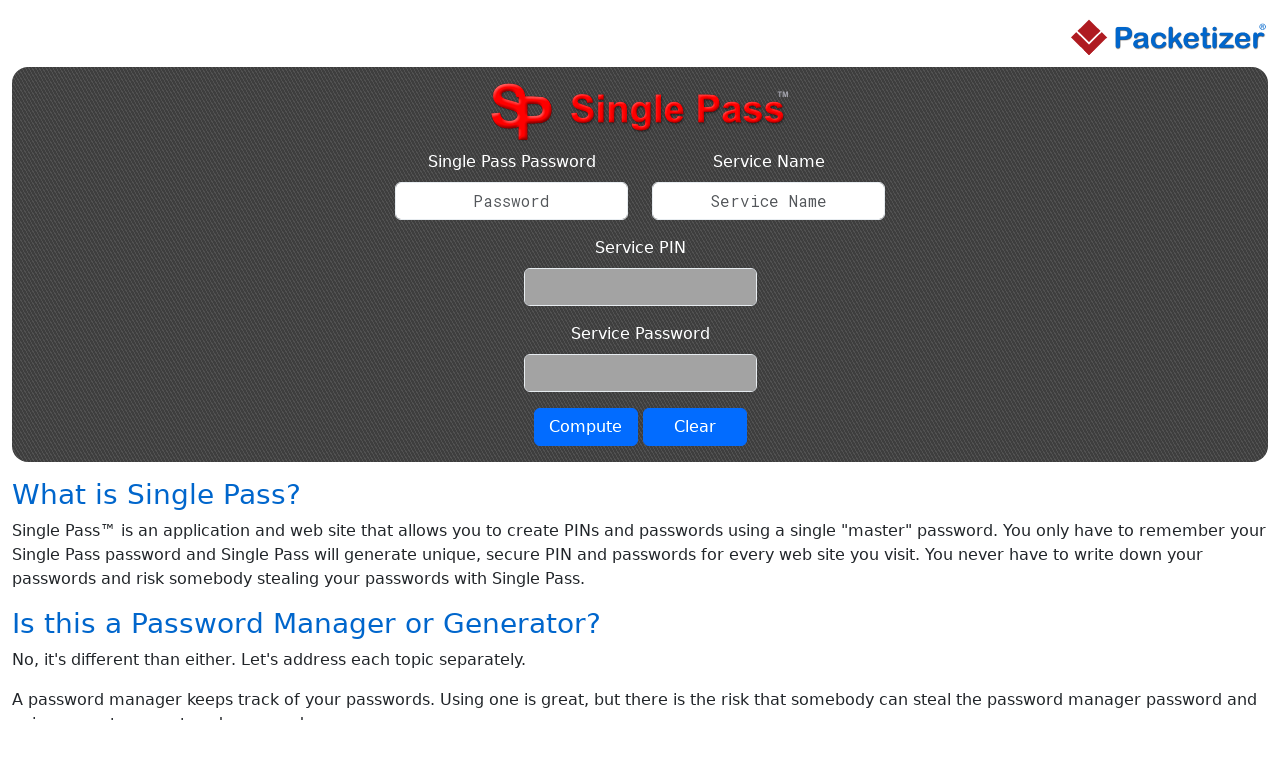

--- FILE ---
content_type: text/html; charset=UTF-8
request_url: https://singlepass.packetizer.com/
body_size: 11477
content:
<!DOCTYPE html>
<html lang="en-US">

<!--
  --
  -- Copyright (C) 2026
  -- Packetizer, Inc.
  -- All Rights Reserved
  --
  -->

<!-- Document Header -->
<head>
<title>Single Pass</title>
<meta name="viewport" content="width=device-width, initial-scale=1, shrink-to-fit=no"/>
<meta charset="utf-8"/>
<meta http-equiv="Content-Type" content="text/html; charset=utf-8"/>
<meta http-equiv="Content-Language" content="en-US"/>
<meta name="keywords" content="Password Generator,Passwords,Single Password"/>
<meta name="description" content="Single Pass will allow you to use a single password to generate passwords for all of your accounts, safely and securely."/>
<link rel="icon" href="/favicon.png"/>
<link rel="apple-touch-icon" href="/favicon.png"/>
<link href="https://cdn.jsdelivr.net/npm/bootstrap@5.3.6/dist/css/bootstrap.min.css" rel="stylesheet" integrity="sha384-4Q6Gf2aSP4eDXB8Miphtr37CMZZQ5oXLH2yaXMJ2w8e2ZtHTl7GptT4jmndRuHDT" crossorigin="anonymous">
<link rel="stylesheet" href="/styles/packetizer.css"/>
<link rel="stylesheet" href="/styles/packetizer_fonts.css"/>
<script src="/js/bs_theme_selection.js"></script>
<meta property="og:title" content="Single Pass"/>
<meta property="og:description" content="Single Pass will allow you to use a single password to generate passwords for all of your accounts, safely and securely."/>
<meta property="og:image" content="https://singlepass.packetizer.com/images/singlepass_social.png?v=1"/>
<meta property="og:image:type" content="image/png"/>
<meta property="og:image:width" content="1200"/>
<meta property="og:image:height" content="630"/>
<meta name="twitter:description" content="Single Pass will allow you to use a single password to generate passwords for all of your accounts, safely and securely."/>
<meta name="twitter:card" content="summary_large_image"/>
<meta name="twitter:title" content="Single Pass"/>
<meta name="twitter:image" content="https://singlepass.packetizer.com/images/singlepass_social.png?v=1"/>
<script type="module" src="/js/sha256.min.js"></script>
<script type="module" src="/js/singlepass.js"></script>
<link rel="manifest" href="/app/singlepass.webmanifest"/>
<script defer>
    // Redirect to the app page if installed
    window.addEventListener('appinstalled', () => {
        window.location.href = '/app/';
    });

    // Fallback for Safari (and perhaps other browsers)
    if (navigator.standalone)
    {
        window.location.href = '/app/';
    }

    // Redirect to /app/ if in standalone mode when page becomes visible
    document.addEventListener('visibilitychange', () => {
        if (document.visibilityState === 'visible' &&
            (window.matchMedia('(display-mode: standalone)').matches || navigator.standalone) &&
            window.location.pathname !== '/app/') {
            window.location.href = '/app/';
        }
    });
</script>
<style>
    .sp-head
    {
        background-color: #a0a0a0;
        background:
            repeating-linear-gradient(
                60deg,
                #555 1px,
                #555 2px,
                #444 2px,
                #444 4px
            );
        filter: contrast(1.1);
    }
    .sp-field
    {
        background-color: #a0a0a0;
    }
    .sp-field:focus
    {
        background-color: #a0a0a0;
    }
</style>
</head>

<!-- Document body -->
<body>

<!-- Page Header -->
<header class="container-xxl clearfix mb-2">
<div class="pt-3 text-end">
    <a href="https://www.packetizer.com/"><img class="img-fluid" src="/images/shared/packetizer/packetizer_logo.svg" style="max-width: 200px" alt="Packetizer Logo"/></a>
</div>
</header>

<!-- Page Content -->
<main class="container-xxl clearfix">
<div class="text-center rounded-4 sp-head py-2">
    <a href="/"><img class="img-fluid" src="/images/singlepass.png" alt="Single Pass"/></a>
    <div class="pb-2 mx-3 mx-sm-0">
        <form action="" id="singlepassform" autocomplete="off">
            <div class="row justify-content-center">
                <div class="col-sm-auto mt-3 mt-sm-0">
                    <label class="form-label text-light">Single Pass Password</label><br/>
                    <input class="form-control source-code-font text-center" type="password" id="singlepassword" autocapitalize="none" placeholder="Password"/>
                </div>
                <div class="col-sm-auto mt-3 mt-sm-0">
                    <label class="form-label text-light">Service Name</label><br/>
                    <input class="form-control source-code-font text-center" type="text" id="servicename" autocapitalize="none" placeholder="Service Name"/>
                </div>
            </div>
            <div class="mt-3 row justify-content-center">
                <div class="col-sm-auto">
                    <label class="form-label text-light">Service PIN</label><br/>
                    <input class="form-control sp-field source-code-font text-center" type="text" id="servicepin" readonly/>
                </div>
            </div>
            <div class="mt-3 row justify-content-center">
                <div class="col-sm-auto">
                    <label class="form-label text-light">Service Password</label><br/>
                    <input class="form-control sp-field source-code-font text-center" type="text" id="servicepassword" readonly/>
                </div>
            </div>
            <div class="mt-3 row justify-content-center">
                <div class="col-sm-auto">
                    <button class="btn btn-primary" type="submit" style="width: 6.5rem">Compute</button>
                    <button class="btn btn-primary" type="reset" style="width: 6.5rem">Clear</button>
                </div>
            </div>
        </form>
    </div>
</div>

<h1 class="visually-hidden">Single Pass</h1>

<h2 class="fs-3 mt-3">What is Single Pass?</h2>

<p>
    Single Pass&trade; is an application and web site that allows you to create
    PINs and passwords using a single "master" password. You only have to remember
    your Single Pass password and Single Pass will generate unique, secure PIN
    and passwords for every web site you visit. You never have to write down your
    passwords and risk somebody stealing your passwords with Single Pass.
</p>

<h2 class="fs-3">Is this a Password Manager or Generator?</h2>

<p>
    No, it's different than either. Let's address each topic separately.
</p>

<p>
    A password manager keeps track of your passwords. Using one
    is great, but there is the risk that somebody can steal the password manager
    password and gain access to your stored passwords.
</p>

<p>
    A password generator is a tool that will create unique, cryptographically-secure
    random passwords. Those are great to use as a part of a password manager
    or standalone, and they can even be used to create unique "Service Names"
    for Single Pass.
</p>

<h2 class="fs-3">So What is Single Pass?</h2>

<p>
    Single Pass is a tool that will take a secret password you have stored in
    your head along with a Service Name (ideally, something like a strong
    password) and then use a
    <a href="https://www.packetizer.com/security/hashing/">cryptographic hashing function</a>
    to produce a secure password that is unique to each site you might visit or
    service you access.
</p>

<p>
    By separating the secret password you only keep in your head and a complex
    Service Name (that you can write down in a secrets file or keep in a
    password manager), it makes it virtually impossible for an attacker to gain
    access to your accounts or data since the attacker would need <i>both</i> your
    Single Pass password and the Service Name you used.
</p>

<h2 class="fs-3">How do I Use Single Pass?</h2>

<p>
    First, select a <i>complex</i> Single Pass password that only you know.
    Don't write it down where it can be stolen. Memorize it. This will be
    your key to computing the service passwords.
</p>

<p>
    Enter your Single Pass password and a unique Service Name for a website or service.
    A Service Name might be something like "apple.com" or "W1V54P9mQKnPFryJ".  You identify
    the services you use in whatever way you want &mdash; just ensure it is unique per
    site or service so that Single Pass will generate a unique value for each.
    Also, both the Single Pass password and Service Name are case sensitive.
</p>

<p>
    Ideally, use a <a href="https://secure.packetizer.com/pwgen/">password generator</a>
    to create complex Service Names and write those down in a secure
    location or store them in a password manager. Complex Single Pass passwords and
    Service Names stored in separate places (your head and a file on your computer,
    for example) help to protect your valuable information since a hacker needs access to
    both to compute the actual password you use for a given service.
</p>

<p>
    Once you enter your Single Pass password and Service Name, click "Compute"
    and your web browser will compute a 6-digit PIN and a 16-character
    Service Password for the service you are trying to access. Single Pass will
    consistently compute the same Service Passwords and PINs for the given
    Single Pass password and Service Name.
</p>

<p>
    In order to protect your privacy, data entered on this page is processed
    locally in your browser and never transmitted to our servers.
</p>

<div class="text-center">
    <figure class="figure text-start">
        <img class="img-fluid rounded" src="images/single_pass_flow.png" alt="Single Pass Work Flow"/>
        <figcaption class="figure-caption">Single Pass Work Flow</figcaption>
    </figure>
</div>

<p>
    Want to learn the <a href="technical.html">technical details</a>?
</p>

<h2 class="fs-3">Install Progressive Web App</h2>

<p>
    Single Pass is available to be installed as a Progressive Web App (PWA).
    On mobile devices, this is often done via menu options like "Add to phone"
    or similar. On desktop browsers, there should be an option the browser
    presents to install the Single Pass app.
</p>

<h2 class="fs-3">Downloads</h2>

<a href="https://chrome.google.com/webstore/detail/ipcpfpfkognnabjfdhgdddamaejmhgom"><img src="images/edge_transparent.png" style="width: 64px; height: 64px; border: none" alt="Edge Extension" title="Edge Extension" /></a>

<a href="https://chrome.google.com/webstore/detail/ipcpfpfkognnabjfdhgdddamaejmhgom"><img src="images/chrome_transparent.png" style="width: 64px; height: 64px; border: none" alt="Chrome Extension" title="Chrome Extension" /></a>

<a href="https://addons.mozilla.org/en-US/firefox/addon/single-pass/"><img src="images/firefox_transparent.png" style="width: 64px; height: 64px; border: none" alt="Firefox Extension" title="Firefox Extension" /></a>

<a href="download/linux/singlepass"><img src="images/linux_transparent.png" style="width: 64px; height: 64px; border: none" alt="Perl Script for Linux" title="Linux Perl Script" /></a>

<!-- Windows 7 Gadget
<a href="download/SinglePass.gadget"><img src="images/windows_gadget.png" style="width: 64px; height: 64px; border: none" alt="Windows Gadget for Windows 7" title="Windows Gadget for Windows 7" /></a>
-->
</main>

<!-- Page Footer -->
<footer class="container-xxl clearfix">
<div>
    Copyright &copy; 2026 &bull; <a href="https://www.packetizer.com/corp/">Packetizer, Inc.</a>
</div>
</footer>

<!-- Bootstrap JavaScript -->
<script src="https://cdn.jsdelivr.net/npm/bootstrap@5.3.6/dist/js/bootstrap.bundle.min.js" integrity="sha384-j1CDi7MgGQ12Z7Qab0qlWQ/Qqz24Gc6BM0thvEMVjHnfYGF0rmFCozFSxQBxwHKO" crossorigin="anonymous"></script>

</body>

</html>


--- FILE ---
content_type: text/css
request_url: https://singlepass.packetizer.com/styles/packetizer.css
body_size: 13423
content:
@charset "UTF-8";

/*
 *  Packetizer Site-Wide Style Sheet
 *  Copyright © 2024-2025 Packetizer, Inc.
 *  All Rights Reserved
 *
 *  This file builds on bootstrap.css.
 */

:root,
[data-bs-theme=light]
{
    --bs-body-color: #212529;
    --bs-link-color: #0d6efd;
    --packetizer-primary-color: #0066cc;
    --packetizer-secondary-color: #168220;
    --packetizer-gray-color: #606060;
    --bs-code-color: var(--packetizer-secondary-color);
    --packetizer-bg-color: var(--packetizer-primary-color);
    --packetizer-bg-secondary-color: #f2f2f2;
    --packetizer-highlight-color: #e2e2e2;
    --packetizer-placeholder-color: #cccccc;
    --packetizer-rule-color: var(--packetizer-primary-color);
    --packetizer-nav-link-color: var(--bs-link-color);
    --packetizer-nav-link-hover-bg: #e9ecef;
    --packetizer-heading-color: var(--packetizer-primary-color);
    --packetizer-source-header-color: #ffffff;
    --packetizer-source-header-bg: var(--packetizer-bg-color);
    --packetizer-source-body-color: #000000;
    --packetizer-source-body-bg: var(--bs-light);
    --packetizer-list-table-heading-color: #ffffff;
    --packetizer-list-table-heading-bg: var(--packetizer-bg-color);
    --packetizer-subdued-color: #606060;
    --packetizer-footer-color: #606060;
    --packetizer-footer-bg: var(--packetizer-bg-secondary-color);
    --packetizer-note-box-color: var(--bs-body-color);
    --packetizer-note-box-bg: #f2f9ff;
    --packetizer-note-box-border-color: var(--packetizer-highlight-color);
    --packetizer-note-box-link-color: var(--bs-link-color);
    --packetizer-shaded-box-color: #000080;
    --packetizer-shaded-box-bg: var(--packetizer-bg-secondary-color);
    --packetizer-shaded-box-border-color: var(--packetizer-bg-color);
    --packetizer-dotted-border-color: #b2b2b2;
    --techabulary-primary-color: #a1932b;
    --techabulary-secondary-color: #91730b;
}

/* Enable dark mode only on screens */
@media screen
{
    [data-bs-theme=dark]
    {
        --bs-body-color: #dee2e6;
        --bs-link-color: #6ea8fe;
        --bs-highlight-bg: #c4b11d;
        --packetizer-primary-color: #0066cc;
        --packetizer-secondary-color: #168220;
        --packetizer-gray-color: #606060;
        --bs-code-color: var(--packetizer-secondary-color);
        --packetizer-bg-color: var(--packetizer-primary-color);
        --packetizer-bg-secondary-color: #303030;
        --packetizer-highlight-color: #e2e2e2;
        --packetizer-placeholder-color: #444444;
        --packetizer-rule-color: var(--packetizer-primary-color);
        --packetizer-nav-link-color: #0d6efd;
        --packetizer-nav-link-hover-bg: #3a3a3a;
        --packetizer-heading-color: var(--packetizer-primary-color);
        --packetizer-source-header-color: #ffffff;
        --packetizer-source-header-bg: var(--packetizer-bg-color);
        --packetizer-source-body-color: #c9d1d9;
        --packetizer-source-body-bg: #282a2d;
        --packetizer-list-table-heading-color: #ffffff;
        --packetizer-list-table-heading-bg: var(--packetizer-bg-color);
        --packetizer-subdued-color: #808080;
        --packetizer-footer-color: #808080;
        --packetizer-footer-bg: var(--packetizer-bg-secondary-color);
        --packetizer-note-box-color: var(--bs-body-color);
        --packetizer-note-box-bg: #4f84b1;
        --packetizer-note-box-border-color: var(--packetizer-highlight-color);
        --packetizer-note-box-link-color: #291ec5;
        --packetizer-shaded-box-color: #ffffff;
        --packetizer-shaded-box-bg: #404040;
        --packetizer-shaded-box-border-color: var(--packetizer-bg-color);
        --packetizer-dotted-border-color: #b2b2b2;
        --techabulary-primary-color: #a1932b;
        --techabulary-secondary-color: #91730b;
    }
}

/* For screen width <= 575px, reduce brand image and hide search */
@media screen and (max-width: 575.98px)
{
    .navbar-brand
    {
        max-width: 200px;
    }
    .navbar-brand img
    {
        max-width: 100%;
    }
    .nav-search
    {
        display: block;
    }
    .header-wide
    {
        display: none;
    }
}

/* For all other media, including larger screens */
@media not screen and (max-width: 575.98px)
{
    .navbar-brand
    {
        display: none;
    }
    .nav-search
    {
        display: none;
    }
    .header-wide
    {
        display: block;
    }
}

/* Format adjustments when printing */
@media print
{
    .header-wide
    {
        padding-bottom: 0.5em;
        text-align: right;
    }
}

footer
{
    display: block;
    clear: both;
    margin-top: 0.5rem;

    @media not print
    {
        > *
        {
            background-color: var(--packetizer-footer-bg);
            color: var(--packetizer-footer-color);
            text-align: center;
        }

        > div
        {
            padding: 0.5rem 0 0.5rem 0;
            margin-bottom: 0.5rem;
        }
    }

    @media print
    {
        > div
        {
            padding: 0.5rem 0 0.5rem 0;
            border-top: 0.125rem solid var(--packetizer-primary-color);
        }
    }

    a:link
    {
        text-decoration: none;
        color: var(--packetizer-footer-color);
    }

    a:visited
    {
        text-decoration: none;
        color: var(--packetizer-footer-color);
    }

    a:hover
    {
        text-decoration: underline;
        color: var(--packetizer-footer-color);
    }
}

h1, h2, h3, h4, h5, h6
{
    color: var(--packetizer-heading-color);
}

.nav-link:hover
{
    color: var(--packetizer-nav-link-color);
    background-color: var(--packetizer-nav-link-hover-bg);
}

.dropdown-item:hover
{
    color: var(--packetizer-nav-link-color);
    background-color: var(--packetizer-nav-link-hover-bg);
}

.source-code
{
    color: var(--packetizer-source-body-color);
    background-color: var(--packetizer-source-body-bg);
}

.source-code-header
{
    color: var(--packetizer-source-header-color);
    background-color: var(--packetizer-source-header-bg);
}

.source-code-body
{
    margin-bottom: 0.5rem;
}

.packetizer-text-primary
{
    color: var(--packetizer-primary-color);
}

.packetizer-text-secondary
{
    color: var(--packetizer-secondary-color);
}

.packetizer-text-diminished
{
    color: var(--packetizer-gray-color);
}

/* Image pre-load placeholder */
.packetizer-placeholder
{
    background-color: var(--packetizer-placeholder-color);
}

.packetizer-card-header
{
    color: var(--packetizer-primary-color);
    font-weight: bold !important;
    text-align: center !important;
}

.bodyprint
{
    text-align: justify !important;

    figcaption
    {
        text-align: left;
    }
}

.packetizer-link-list
{
    list-style: square;
    word-wrap: break-word !important;
    word-break: break-word !important;
}

dl.packetizer-dl dd
{
    padding-left: 2rem;
}

dl.packetizer-dl dd:not(:last-of-type)
{
    margin-bottom: 1.5rem;
}

.banner-image
{
    max-width: 1400px;
    aspect-ratio: 35 / 10;
    background-color: var(--packetizer-placeholder-color);
}

.subdued-text
{
    color: var(--packetizer-subdued-color);
}

.widespacing
{
    letter-spacing: 0.5em;
}

a
{
    text-decoration: none;

    &:hover
    {
        text-decoration: underline;
    }
}

a.techabulary
{
    color: var(--techabulary-primary-color);
    border-bottom: 1px dashed var(--techabulary-primary-color);
    text-decoration: none;

    &:hover
    {
        color: var(--techabulary-secondary-color);
    }
}

table.packetizer-list-table
{
    border-color: var(--packetizer-list-table-heading-bg);
    caption-side: top;
}

table.packetizer-list-table > caption
{
    text-align: left;
    color: var(--bs-body-color);
    font-weight: bold;
}

table.packetizer-list-table > thead > tr > th
{
    color: var(--packetizer-list-table-heading-color);
    background-color: var(--packetizer-list-table-heading-bg);
}

table.packetizer-list-table > :not(caption) > * > *
{
    padding: 0.25rem;
}

blockquote
{
    border-left: solid 3px var(--packetizer-bg-color);
    padding-left: 0.5rem;
    margin-left: 1rem;
}

kbd
{
    background-color: var(--packetizer-bg-color);
}

hr
{
    opacity: 1;
    color: var(--packetizer-rule-color);
}

div.notebox, p.notebox
{
    color: var(--packetizer-note-box-color);
    background-color: var(--packetizer-note-box-bg);
    border: solid 1px;
    border-color: var(--packetizer-note-box-border-color);
    padding: 0.5rem;
    border-radius: var(--bs-border-radius);
}

div.shadedbox, pre.shadedbox, p.shadedbox
{
    color: var(--packetizer-shaded-box-color);
    background-color: var(--packetizer-shaded-box-bg);
    border: solid 1px;
    border-color: var(--packetizer-shaded-box-border-color);
    padding: 0.5rem;
    border-radius: var(--bs-border-radius);
}

.notebox a
{
    color: var(--packetizer-note-box-link-color);
}

/*
 *  For screen width <= 575px, move the left/right aside above main content,
 *  and change other styling to look better on mobile devices
 */
@media screen and (max-width: 575.98px)
{
    /* Column most important on mobile devices */
    .primary-column
    {
        order: -1 !important;
    }
    .right-aside, .left-aside
    {
        order: -1 !important;
        margin-bottom: 1rem;
    }
    .right-aside, .left-aside
    {
        order: -1 !important;
        margin-bottom: 1rem;
    }
    .left-aside .nav, .right-aside .nav
    {
        flex-direction: row !important;
    }
    .left-aside .nav-item, .right-aside .nav-item
    {
        list-style: square;
        word-wrap: break-word !important;
        word-break: break-word !important;
        margin-right: 1rem;
        margin-left: 1rem;
    }
}

/* For all other media, including larger screens */
@media not screen and (max-width: 575.98px)
{
    .left-aside
    {
        border-right: dotted 1px var(--packetizer-dotted-border-color);
        padding-right: 1rem;
    }

    .left-aside-primary
    {
        padding-left: 2rem;
    }

    .right-aside
    {
        border-left: dotted 1px var(--packetizer-dotted-border-color);
        padding-left: 2rem;
    }

    .right-aside-primary
    {
        padding-right: 2rem;
    }

    .left-aside .nav, .right-aside .nav
    {
        flex-direction: column !important;
    }

    .left-aside .nav-item, .right-aside .nav-item
    {
        list-style: square;
        word-wrap: break-word !important;
        word-break: break-word !important;
        margin-right: 1rem;
        margin-left: 1.2rem;
    }
}

/* Media lines related to advertisement display */
@media screen
{
    .packetizer-ad-float-inline-medium, .packetizer-ad-float-inline-narrow,
    .packetizer-ad-horizontal-narrow, .packetizer-ad-horizontal-medium,
    .packetizer-ad-horizontal-unconstrained-medium,
    .packetizer-ad-horizontal-unconstrained-narrow
    {
        display: none;
    }

    .packetizer-ad-float-right
    {
        display: block;
        overflow: hidden;
        float: right;
        margin-top: 2rem;
        padding-bottom: 0;
        max-width: 120px;
        max-height: 600px;
    }

    .packetizer-ad-float-left
    {
        display: block;
        overflow: hidden;
        float: right;
        margin-top: 2rem;
        padding-bottom: 0;
        max-width: 120px;
        max-height: 600px;
    }

    .packetizer-ad-horizontal-wide
    {
        display: block;
        overflow: hidden;
        margin: 0.5rem 0 0.5rem 0;
        width: 100%;
        max-height: 90px;
        clear: both;
        text-align: center;
    }

    .packetizer-ad-horizontal-unconstrained-wide
    {
        display: block;
        overflow: hidden;
        margin: 0.5rem 0 0.5rem 0;
        width: 100%;
        clear: both;
        text-align: center;
    }

    @media (max-width: 780px)
    {
        /* Screen two narrow for floating ads */
        .packetizer-ad-float-right, .packetizer-ad-float-left,
        .packetizer-ad-horizontal-wide,
        .packetizer-ad-horizontal-unconstrained-wide
        {
            display: none;
        }

        .packetizer-ad-float-inline-medium
        {
            display: block;
            overflow: hidden;
            margin: 0.5rem 0 0.5rem 0;
            width: 100%;
            max-height: 60px;
            clear: both;
            text-align: center;
        }

        .packetizer-ad-horizontal-medium
        {
            display: block;
            overflow: hidden;
            margin: 0.5rem 0 0.5rem 0;
            width: 100%;
            max-height: 60px;
            clear: both;
            text-align: center;
        }

        .packetizer-ad-horizontal-unconstrained-medium
        {
            display: block;
            overflow: hidden;
            margin: 0.5rem 0 0.5rem 0;
            width: 100%;
            clear: both;
            text-align: center;
        }

        @media (max-width: 500px)
        {
            .packetizer-ad-float-inline-medium, .packetizer-ad-horizontal-medium,
            .packetizer-ad-horizontal-unconstrained-medium
            {
                display: none;
            }

            .packetizer-ad-float-inline-narrow, .packetizer-ad-horizontal-narrow
            {
                display: block;
                overflow: hidden;
                margin: 0.5rem 0 0.5rem 0;
                width: 100%;
                max-height: 250px;
                clear: both;
                text-align: center;
            }

            .packetizer-ad-horizontal-unconstrained-narrow
            {
                display: block;
                overflow: hidden;
                margin: 0.5rem 0 0.5rem 0;
                width: 100%;
                clear: both;
                text-align: center;
            }
        }
    }
}


--- FILE ---
content_type: text/css
request_url: https://singlepass.packetizer.com/styles/packetizer_fonts.css
body_size: 180
content:
@charset "UTF-8";

/*
 *  Packetizer Fonts CSS
 *  Copyright © 2025 Packetizer, Inc.
 *  All Rights Reserved
 *
 */

@import url('https://fonts.googleapis.com/css2?family=Roboto+Mono:wght@400&display=swap');

.source-code-font
{
    font-family: 'Roboto Mono', monospace;
    font-variant-numeric: slashed-zero;
    /* The following is an alternative for the above */
    font-feature-settings: 'zero' 1;
}


--- FILE ---
content_type: text/javascript
request_url: https://singlepass.packetizer.com/js/singlepass.js
body_size: 6762
content:
/*
 * Single Pass 2.2.1
 *
 * Copyright (C) 2012, 2025
 * Paul E. Jones <paulej@packetizer.com>
 * All Rights Reserved
 */

import { SHA256 } from './sha256.min.js';

// Set the event handlers to initialize Single Pass when the window loads
// and enforce a minimum window size on load or resizing
window.addEventListener("load", InitializeSinglePass);
document.addEventListener("DOMContentLoaded", EnforceWindowHeight);
window.addEventListener("resize", DelayAction(EnforceWindowHeight, 200));

/*
 * InitializeSinglePass
 *
 * Sets the initial focus into the Single Pass password field and
 * gets the name of the current tab, populating the service name field.
 */
function InitializeSinglePass()
{
    ClearServicePassword();
    ClearServicePIN();

    // Define event handlers for the input form
    document.getElementById("singlepassform").addEventListener(
        "submit",
        (event) => {
            ComputeServicePasswordAndPIN();
            event.preventDefault();
            return false;
        });
    document.getElementById("singlepassword").addEventListener(
        "change",
        () => {
            ClearServicePassword();
            ClearServicePIN();
        });
    document.getElementById("servicename").addEventListener(
        "change",
        () => {
            ClearServicePassword();
            ClearServicePIN();
        });

    // Set input focus to the password field
    try
    {
        const element = document.getElementById("singlepassword");
        if (element && typeof element.focus === "function")
        {
            element.focus();
        }
    }
    catch (e)
    {
        console.warn("An error occurred while trying to set focus:", e);
    }
}

/*
 * DelayAction
 *
 * This will perform the requested action with some delay.
 */
function DelayAction(func, delay)
{
    let timeoutId;
    return function (...args)
           {
               clearTimeout(timeoutId);
               timeoutId = setTimeout(() => func.apply(this, args), delay);
           };
}

/*
 * EnforceWindowHeight
 *
 * This function will ensure that the window is at least large enough to
 * accommodate the elements that need to be displayed.
 */
function EnforceWindowHeight()
{
    // Only run in standalone PWA mode
    if (!window.matchMedia("(display-mode: standalone)").matches) {
        return;
    }

    // Calculate required window height using document.body
    const chrome_height = window.outerHeight - window.innerHeight; // Estimate window chrome
    const content_height = document.body.scrollHeight; // Total content height
    const padding = 10; // Estimated padding to make it look nicer
    const required_height = content_height + chrome_height + padding;

    // Check if scrollbars are present or window is too small
    if ((document.body.scrollHeight > document.body.clientHeight) ||
        window.outerHeight < required_height)
    {
        window.resizeTo(window.outerWidth, required_height);
    }
}

/*
 * ComputeIndexedHash
 *
 * This function will return a string of characters indexed from the
 * character array "index_chars" given the input string and character set
 * length.  Note the character set length must not be greater than
 * the length of the index_chars array (62).
 */
function ComputeIndexedHash(input_string, char_set_length)
{
    const index_chars = [
        '0', '1', '2', '3', '4', '5', '6', '7', '8', '9', 'a', 'b', 'c', 'd',
        'e', 'f', 'g', 'h', 'i', 'j', 'k', 'l', 'm', 'n', 'o', 'p', 'q', 'r',
        's', 't', 'u', 'v', 'w', 'x', 'y', 'z', 'A', 'B', 'C', 'D', 'E', 'F',
        'G', 'H', 'I', 'J', 'K', 'L', 'M', 'N', 'O', 'P', 'Q', 'R', 'S', 'T',
        'U', 'V', 'W', 'X', 'Y', 'Z'
    ];

    // Enforce the length parameter
    if (char_set_length <= 0 || char_set_length > index_chars.length)
    {
        return "";
    }

    // Compute the SHA-256 hash
    let [result, digest] = SHA256.HashArray(input_string);
    if (result === false) return "";

    // Produce a 16-character hashed index using the hash bytes
    let indexed_hash = "";
    for(let i = 0; i < 16 ; i++)
    {
        indexed_hash += index_chars[digest[i] % char_set_length];
    }

    return indexed_hash;
}

/*
 * ClearServicePassword
 *
 * Clears the service password field
 */
function ClearServicePassword()
{
    document.getElementById("servicepassword").value = "";
}

/*
 * ClearServicePIN
 *
 * Clears the service password field
 */
function ClearServicePIN()
{
    document.getElementById("servicepin").value = "";
}

/*
 * SetServicePassword
 *
 * Set the service password field
 */
function SetServicePassword(value)
{
    document.getElementById("servicepassword").value = value;
}

/*
 * SetServicePIN
 *
 * Set the service password field
 */
function SetServicePIN(value)
{
    document.getElementById("servicepin").value = value;
}

/*
 * GetServicePassword
 *
 * Get the service password field
 */
function GetServicePassword(value)
{
    return document.getElementById("servicepassword").value;
}

/*
 * GetSinglePassPassword
 *
 * Get the value of the Single Pass Password field
 */
function GetSinglePassPassword()
{
    return document.getElementById("singlepassword").value;
}

/*
 * GetServiceName
 *
 * Get the value of the Service Name field
 */
function GetServiceName()
{
    return document.getElementById("servicename").value;
}

/*
 * CopyToClipboard
 *
 * This function will copy the contents of the service password field to
 * the clipboard.
 */
function CopyToClipboard()
{
    let service_password = GetServicePassword();
    if (service_password.length > 0)
    {
        try
        {
            navigator.clipboard.writeText(service_password);
        }
        catch (e)
        {
            console.warn("Unable to copy to the clipboard:", e);
        }
    }
}

/*
 * ComputeServicePasswordAndPIN
 *
 * This function will compute and assign the service PIN and password.
 */
function ComputeServicePasswordAndPIN()
{
    // Get form data
    let single_password = GetSinglePassPassword();
    let service_name = GetServiceName();

    // Require a password, otherwise just return
    if ((single_password.length) == 0 || (service_name.length == 0))
    {
        // Empty the service password field
        ClearServicePassword();
        ClearServicePIN();
        return;
    }

    // Compute the service password
    let service_password =
        ComputeIndexedHash(
            decodeURIComponent(
                encodeURIComponent(single_password + ":" + service_name)),
            62);

    // Compute the service PIN
    let service_pin =
        ComputeIndexedHash(
            decodeURIComponent(
                encodeURIComponent(single_password + ":PIN:" + service_name)),
            10).substring(0, 6);

    // Put the PIN hash into the PIN field
    SetServicePIN(service_pin);

    // Put the password hash into the password field
    SetServicePassword(service_password);

    // Copy the password to the clipboard
    CopyToClipboard();
}


--- FILE ---
content_type: text/javascript
request_url: https://singlepass.packetizer.com/js/sha256.min.js
body_size: 5870
content:
// sha256.js, Copyright (C) 2025, Terrapane Corporation
class SHA256{static Max_Message_Size=Object.freeze(BigInt("1152921504606846975"));static Block_Size=Object.freeze(64);static Digest_Word_Count=Object.freeze(8);static HashString(t,s=!0){s=new SHA256(s);return s.Input(t),s.Finalize(),s.Result()}static HashArray(t){var s=new SHA256(!1);return s.Input(t),s.Finalize(),s.ResultArray()}constructor(t=!0){this.#space_separate_words=t,this.Reset()}static#K_t=new Uint32Array([1116352408,1899447441,3049323471,3921009573,961987163,1508970993,2453635748,2870763221,3624381080,310598401,607225278,1426881987,1925078388,2162078206,2614888103,3248222580,3835390401,4022224774,264347078,604807628,770255983,1249150122,1555081692,1996064986,2554220882,2821834349,2952996808,3210313671,3336571891,3584528711,113926993,338241895,666307205,773529912,1294757372,1396182291,1695183700,1986661051,2177026350,2456956037,2730485921,2820302411,3259730800,3345764771,3516065817,3600352804,4094571909,275423344,430227734,506948616,659060556,883997877,958139571,1322822218,1537002063,1747873779,1955562222,2024104815,2227730452,2361852424,2428436474,2756734187,3204031479,3329325298]);static#RotateRight(t,s){return t>>>s|t<<32-s}static#ShiftRight(t,s){return t>>>s}static#Ch(t,s,e){return t&s^~t&e}static#Maj(t,s,e){return t&s^t&e^s&e}static#SIGMA_0(t){return SHA256.#RotateRight(t,2)^SHA256.#RotateRight(t,13)^SHA256.#RotateRight(t,22)}static#SIGMA_1(t){return SHA256.#RotateRight(t,6)^SHA256.#RotateRight(t,11)^SHA256.#RotateRight(t,25)}static#sigma_0(t){return SHA256.#RotateRight(t,7)^SHA256.#RotateRight(t,18)^SHA256.#ShiftRight(t,3)}static#sigma_1(t){return SHA256.#RotateRight(t,17)^SHA256.#RotateRight(t,19)^SHA256.#ShiftRight(t,10)}static#GetMessageWord(t,s){return t[s]<<24|t[s+1]<<16|t[s+2]<<8|t[s+3]}Reset(){this.#digest_finalized=!1,this.#corrupted=!1,this.#message_length=BigInt(0),this.#input_block_length=0,this.#input_block=new Uint8Array(SHA256.Block_Size),this.#W=new Uint32Array(SHA256.Block_Size),this.#message_digest=new Uint32Array([1779033703,3144134277,1013904242,2773480762,1359893119,2600822924,528734635,1541459225])}Input(t){t instanceof Uint8Array||Array.isArray(t)?this.#ProcessInput(t):"string"==typeof t?(t=(new TextEncoder).encode(t),this.#ProcessInput(t)):this.#corrupted=!0}#ProcessInput(s){let e=0;if(0!==s.length&&!0!==this.#corrupted)if(s.length>SHA256.Max_Message_Size)this.#corrupted=!0;else if(!0===this.#digest_finalized)this.#corrupted=!0;else{for(;e<s.length;){let t=Math.min(SHA256.Block_Size-this.#input_block_length,s.length-e);for(;0<t--;){if(255<s[e])return void(this.#corrupted=!0);this.#input_block[this.#input_block_length++]=s[e++]}this.#input_block_length===SHA256.Block_Size&&this.#ProcessMessageBlock()}this.#message_length+=BigInt(s.length),this.#message_length>SHA256.Max_Message_Size&&(this.#corrupted=!0)}}#ProcessMessageBlock(){this.#W[0]=SHA256.#GetMessageWord(this.#input_block,0),this.#W[1]=SHA256.#GetMessageWord(this.#input_block,4),this.#W[2]=SHA256.#GetMessageWord(this.#input_block,8),this.#W[3]=SHA256.#GetMessageWord(this.#input_block,12),this.#W[4]=SHA256.#GetMessageWord(this.#input_block,16),this.#W[5]=SHA256.#GetMessageWord(this.#input_block,20),this.#W[6]=SHA256.#GetMessageWord(this.#input_block,24),this.#W[7]=SHA256.#GetMessageWord(this.#input_block,28),this.#W[8]=SHA256.#GetMessageWord(this.#input_block,32),this.#W[9]=SHA256.#GetMessageWord(this.#input_block,36),this.#W[10]=SHA256.#GetMessageWord(this.#input_block,40),this.#W[11]=SHA256.#GetMessageWord(this.#input_block,44),this.#W[12]=SHA256.#GetMessageWord(this.#input_block,48),this.#W[13]=SHA256.#GetMessageWord(this.#input_block,52),this.#W[14]=SHA256.#GetMessageWord(this.#input_block,56),this.#W[15]=SHA256.#GetMessageWord(this.#input_block,60);let s=this.#message_digest[0],e=this.#message_digest[1],i=this.#message_digest[2],h=this.#message_digest[3],g=this.#message_digest[4],a=this.#message_digest[5],r=this.#message_digest[6],_=this.#message_digest[7];for(let t=0;t<SHA256.Block_Size;t++){15<t&&(this.#W[t]=SHA256.#sigma_1(this.#W[t-2])+this.#W[t-7]+SHA256.#sigma_0(this.#W[t-15])+this.#W[t-16]);var n=_+SHA256.#SIGMA_1(g)+SHA256.#Ch(g,a,r)+SHA256.#K_t[t]+this.#W[t]&4294967295,o=SHA256.#SIGMA_0(s)+SHA256.#Maj(s,e,i)&4294967295;_=r,r=a,a=g,g=h+n&4294967295,h=i,i=e,e=s,s=n+o&4294967295}this.#message_digest[0]=this.#message_digest[0]+s,this.#message_digest[1]=this.#message_digest[1]+e,this.#message_digest[2]=this.#message_digest[2]+i,this.#message_digest[3]=this.#message_digest[3]+h,this.#message_digest[4]=this.#message_digest[4]+g,this.#message_digest[5]=this.#message_digest[5]+a,this.#message_digest[6]=this.#message_digest[6]+r,this.#message_digest[7]=this.#message_digest[7]+_,this.#input_block_length=0}Finalize(){!0!==this.#digest_finalized&&!0!==this.#corrupted&&(this.#PadMessage(),this.#digest_finalized=!0)}#PadMessage(){if(this.#input_block[this.#input_block_length++]=128,56<this.#input_block_length){for(;this.#input_block_length<this.Block_Size;)this.#input_block[this.#input_block_length++]=0;this.#ProcessMessageBlock()}if(this.#input_block_length<56)for(;this.#input_block_length<56;)this.#input_block[this.#input_block_length++]=0;let s=this.#message_length<<BigInt(3);for(let t=63;55<t;t--)this.#input_block[t]=Number(s&BigInt(255)),s>>=BigInt(8);this.#ProcessMessageBlock()}Result(){let s="";if(!1===this.#digest_finalized||!0===this.#corrupted)return[!1,""];for(let t=0;t<SHA256.Digest_Word_Count;t++){0<t&&this.#space_separate_words&&(s+=" ");var e=(this.#message_digest[t]>>>0).toString(16);s+=e.padStart(8,"0")}return[!0,s]}ResultArray(){let s=new Uint8Array(4*SHA256.Digest_Word_Count);if(!1===this.#digest_finalized||!0===this.#corrupted)return[!1,s];let e=0;for(let t=0;t<SHA256.Digest_Word_Count;t++)0<t&&this.#space_separate_words&&(s+=" "),s[e++]=this.#message_digest[t]>>>24&255,s[e++]=this.#message_digest[t]>>>16&255,s[e++]=this.#message_digest[t]>>>8&255,s[e++]=this.#message_digest[t]>>>0&255;return[!0,s]}#space_separate_words;#digest_finalized;#corrupted;#message_length;#input_block_length;#input_block;#W;#message_digest}export{SHA256};


--- FILE ---
content_type: image/svg+xml
request_url: https://singlepass.packetizer.com/images/shared/packetizer/packetizer_logo.svg
body_size: 82426
content:
<?xml version="1.0" encoding="UTF-8" standalone="no"?>
<!DOCTYPE svg PUBLIC "-//W3C//DTD SVG 1.1//EN" "http://www.w3.org/Graphics/SVG/1.1/DTD/svg11.dtd">
<svg width="100%" height="100%" viewBox="0 0 1720 374" version="1.1" xmlns="http://www.w3.org/2000/svg" xmlns:xlink="http://www.w3.org/1999/xlink" xml:space="preserve" xmlns:serif="http://www.serif.com/" style="fill-rule:evenodd;clip-rule:evenodd;stroke-linejoin:round;stroke-miterlimit:2;">
    <g>
        <g id="_-" serif:id="®" transform="matrix(1,0,0,1,1647,120)">
            <g transform="matrix(72,0,0,72,0,0)">
                <path d="M0.282,-0.154L0.201,-0.154L0.201,-0.551L0.389,-0.551C0.418,-0.551 0.443,-0.546 0.463,-0.537C0.483,-0.528 0.498,-0.514 0.508,-0.497C0.518,-0.48 0.523,-0.46 0.523,-0.438C0.523,-0.41 0.514,-0.386 0.495,-0.365C0.476,-0.345 0.45,-0.333 0.416,-0.328C0.433,-0.322 0.447,-0.312 0.458,-0.299C0.468,-0.286 0.482,-0.264 0.5,-0.234L0.547,-0.154L0.447,-0.154L0.414,-0.218C0.399,-0.246 0.386,-0.268 0.375,-0.281C0.364,-0.295 0.354,-0.305 0.343,-0.31C0.332,-0.314 0.319,-0.317 0.303,-0.317L0.282,-0.317L0.282,-0.154ZM0.282,-0.488L0.282,-0.38L0.347,-0.38C0.376,-0.38 0.399,-0.384 0.414,-0.391C0.429,-0.399 0.437,-0.414 0.437,-0.437C0.437,-0.453 0.43,-0.465 0.417,-0.474C0.404,-0.483 0.383,-0.488 0.355,-0.488L0.282,-0.488ZM0.37,-0.728C0.421,-0.728 0.469,-0.719 0.515,-0.699C0.56,-0.68 0.6,-0.654 0.635,-0.619C0.67,-0.584 0.697,-0.544 0.716,-0.499C0.735,-0.453 0.744,-0.405 0.744,-0.354C0.744,-0.286 0.727,-0.224 0.694,-0.166C0.661,-0.109 0.615,-0.063 0.558,-0.03C0.5,0.003 0.438,0.02 0.37,0.02C0.302,0.02 0.24,0.003 0.182,-0.03C0.125,-0.063 0.08,-0.109 0.046,-0.166C0.013,-0.224 -0.004,-0.286 -0.004,-0.354C-0.004,-0.422 0.013,-0.484 0.046,-0.542C0.08,-0.599 0.125,-0.645 0.182,-0.678C0.24,-0.711 0.302,-0.728 0.37,-0.728ZM0.371,-0.655C0.317,-0.655 0.266,-0.641 0.22,-0.615C0.174,-0.588 0.137,-0.551 0.11,-0.505C0.083,-0.459 0.07,-0.408 0.07,-0.354C0.07,-0.3 0.083,-0.249 0.111,-0.203C0.138,-0.156 0.174,-0.12 0.221,-0.093C0.267,-0.067 0.317,-0.053 0.371,-0.053C0.426,-0.053 0.476,-0.067 0.522,-0.094C0.568,-0.12 0.604,-0.157 0.631,-0.203C0.658,-0.249 0.671,-0.3 0.671,-0.354C0.671,-0.409 0.658,-0.459 0.631,-0.505C0.604,-0.552 0.568,-0.588 0.522,-0.615C0.476,-0.641 0.426,-0.655 0.371,-0.655Z" style="fill:rgb(0,102,204);fill-rule:nonzero;"/>
            </g>
        </g>
        <use id="Packetizer" xlink:href="#_Image1" x="407.5" y="92.955" width="1288px" height="200px"/>
    </g>
    <g id="Packetizer1" serif:id="Packetizer" transform="matrix(1,0,0,1,390,280)">
        <g transform="matrix(256,0,0,256,0,0)">
            <path d="M0.356,-0.279L0.223,-0.279L0.223,-0.076C0.223,-0.047 0.216,-0.025 0.203,-0.01C0.189,0.005 0.172,0.012 0.151,0.012C0.129,0.012 0.111,0.005 0.098,-0.01C0.085,-0.025 0.078,-0.047 0.078,-0.075L0.078,-0.627C0.078,-0.659 0.085,-0.682 0.1,-0.695C0.115,-0.709 0.138,-0.716 0.17,-0.716L0.356,-0.716C0.411,-0.716 0.453,-0.712 0.483,-0.703C0.512,-0.695 0.538,-0.681 0.559,-0.663C0.58,-0.644 0.596,-0.621 0.607,-0.593C0.618,-0.566 0.624,-0.535 0.624,-0.501C0.624,-0.428 0.602,-0.373 0.557,-0.335C0.512,-0.298 0.445,-0.279 0.356,-0.279ZM0.321,-0.607L0.223,-0.607L0.223,-0.388L0.321,-0.388C0.355,-0.388 0.384,-0.392 0.406,-0.399C0.429,-0.406 0.447,-0.418 0.459,-0.434C0.471,-0.45 0.477,-0.472 0.477,-0.498C0.477,-0.53 0.468,-0.555 0.449,-0.575C0.428,-0.596 0.386,-0.607 0.321,-0.607Z" style="fill:rgb(0,102,204);fill-rule:nonzero;"/>
        </g>
        <g transform="matrix(256,0,0,256,161,0)">
            <path d="M0.406,-0.063C0.374,-0.038 0.342,-0.019 0.312,-0.007C0.282,0.006 0.248,0.012 0.211,0.012C0.177,0.012 0.147,0.005 0.121,-0.008C0.095,-0.022 0.075,-0.04 0.061,-0.063C0.047,-0.086 0.04,-0.111 0.04,-0.138C0.04,-0.175 0.052,-0.206 0.075,-0.231C0.098,-0.257 0.13,-0.274 0.17,-0.283C0.178,-0.285 0.199,-0.29 0.233,-0.296C0.266,-0.303 0.295,-0.309 0.319,-0.315C0.343,-0.321 0.369,-0.328 0.397,-0.336C0.395,-0.371 0.388,-0.397 0.376,-0.413C0.363,-0.43 0.337,-0.438 0.298,-0.438C0.264,-0.438 0.239,-0.433 0.221,-0.424C0.204,-0.414 0.19,-0.4 0.177,-0.381C0.165,-0.362 0.157,-0.35 0.152,-0.344C0.147,-0.338 0.136,-0.335 0.119,-0.335C0.104,-0.335 0.091,-0.34 0.08,-0.349C0.069,-0.359 0.064,-0.371 0.064,-0.386C0.064,-0.41 0.072,-0.432 0.089,-0.455C0.105,-0.477 0.131,-0.495 0.167,-0.509C0.202,-0.524 0.245,-0.531 0.298,-0.531C0.356,-0.531 0.403,-0.524 0.436,-0.51C0.47,-0.496 0.493,-0.474 0.507,-0.444C0.521,-0.414 0.528,-0.375 0.528,-0.325C0.528,-0.294 0.528,-0.267 0.528,-0.246C0.527,-0.224 0.527,-0.2 0.527,-0.173C0.527,-0.148 0.531,-0.122 0.539,-0.094C0.548,-0.067 0.552,-0.05 0.552,-0.042C0.552,-0.028 0.545,-0.016 0.532,-0.005C0.52,0.007 0.505,0.012 0.489,0.012C0.475,0.012 0.462,0.006 0.448,-0.007C0.435,-0.02 0.421,-0.039 0.406,-0.063ZM0.397,-0.256C0.377,-0.249 0.349,-0.241 0.312,-0.233C0.274,-0.225 0.249,-0.219 0.234,-0.216C0.22,-0.212 0.206,-0.205 0.193,-0.194C0.18,-0.183 0.174,-0.167 0.174,-0.148C0.174,-0.128 0.181,-0.111 0.197,-0.096C0.212,-0.082 0.232,-0.075 0.257,-0.075C0.283,-0.075 0.308,-0.081 0.33,-0.093C0.352,-0.104 0.368,-0.119 0.379,-0.137C0.391,-0.157 0.397,-0.191 0.397,-0.237L0.397,-0.256Z" style="fill:rgb(0,102,204);fill-rule:nonzero;"/>
        </g>
        <g transform="matrix(256,0,0,256,313.125,0)">
            <path d="M0.547,-0.153C0.547,-0.136 0.542,-0.118 0.532,-0.1C0.522,-0.081 0.507,-0.063 0.487,-0.046C0.466,-0.029 0.441,-0.015 0.41,-0.004C0.379,0.006 0.344,0.011 0.305,0.011C0.223,0.011 0.159,-0.013 0.112,-0.061C0.066,-0.109 0.043,-0.173 0.043,-0.254C0.043,-0.309 0.054,-0.357 0.075,-0.399C0.096,-0.441 0.126,-0.473 0.167,-0.496C0.207,-0.519 0.254,-0.531 0.31,-0.531C0.345,-0.531 0.376,-0.526 0.405,-0.516C0.434,-0.506 0.458,-0.493 0.478,-0.477C0.498,-0.461 0.514,-0.444 0.524,-0.426C0.535,-0.407 0.54,-0.391 0.54,-0.375C0.54,-0.359 0.534,-0.346 0.522,-0.334C0.51,-0.323 0.496,-0.318 0.479,-0.318C0.468,-0.318 0.459,-0.321 0.451,-0.326C0.444,-0.332 0.436,-0.341 0.427,-0.354C0.41,-0.379 0.393,-0.397 0.376,-0.41C0.358,-0.422 0.335,-0.428 0.308,-0.428C0.269,-0.428 0.237,-0.413 0.213,-0.382C0.189,-0.351 0.177,-0.309 0.177,-0.256C0.177,-0.231 0.18,-0.208 0.186,-0.187C0.192,-0.166 0.201,-0.148 0.213,-0.133C0.225,-0.118 0.239,-0.107 0.255,-0.099C0.272,-0.092 0.29,-0.088 0.31,-0.088C0.337,-0.088 0.36,-0.094 0.379,-0.106C0.398,-0.119 0.415,-0.138 0.429,-0.163C0.437,-0.178 0.446,-0.19 0.456,-0.198C0.465,-0.207 0.477,-0.211 0.49,-0.211C0.507,-0.211 0.52,-0.205 0.531,-0.192C0.542,-0.18 0.547,-0.167 0.547,-0.153Z" style="fill:rgb(0,102,204);fill-rule:nonzero;"/>
        </g>
        <g transform="matrix(256,0,0,256,455.5,0)">
            <path d="M0.401,-0.049L0.283,-0.242L0.211,-0.174L0.211,-0.068C0.211,-0.042 0.204,-0.022 0.191,-0.009C0.177,0.005 0.162,0.012 0.144,0.012C0.124,0.012 0.107,0.005 0.096,-0.008C0.084,-0.022 0.078,-0.042 0.078,-0.069L0.078,-0.637C0.078,-0.667 0.084,-0.689 0.095,-0.705C0.107,-0.72 0.123,-0.728 0.144,-0.728C0.165,-0.728 0.181,-0.721 0.193,-0.707C0.205,-0.693 0.211,-0.672 0.211,-0.645L0.211,-0.322L0.361,-0.479C0.379,-0.499 0.394,-0.512 0.403,-0.519C0.413,-0.526 0.425,-0.53 0.439,-0.53C0.456,-0.53 0.469,-0.524 0.48,-0.514C0.492,-0.503 0.497,-0.49 0.497,-0.474C0.497,-0.455 0.479,-0.429 0.443,-0.396L0.372,-0.331L0.509,-0.116C0.519,-0.1 0.526,-0.088 0.531,-0.08C0.535,-0.072 0.537,-0.064 0.537,-0.056C0.537,-0.035 0.531,-0.018 0.52,-0.006C0.508,0.006 0.493,0.012 0.474,0.012C0.458,0.012 0.445,0.008 0.437,-0.001C0.428,-0.01 0.416,-0.026 0.401,-0.049Z" style="fill:rgb(0,102,204);fill-rule:nonzero;"/>
        </g>
        <g transform="matrix(256,0,0,256,592.5,0)">
            <path d="M0.441,-0.226L0.18,-0.226C0.181,-0.196 0.187,-0.169 0.198,-0.146C0.21,-0.123 0.226,-0.105 0.246,-0.094C0.266,-0.082 0.287,-0.076 0.311,-0.076C0.327,-0.076 0.342,-0.078 0.355,-0.082C0.368,-0.086 0.381,-0.091 0.393,-0.099C0.405,-0.107 0.417,-0.116 0.427,-0.125C0.438,-0.134 0.451,-0.146 0.468,-0.162C0.475,-0.168 0.484,-0.171 0.497,-0.171C0.511,-0.171 0.522,-0.167 0.53,-0.16C0.539,-0.152 0.543,-0.142 0.543,-0.128C0.543,-0.116 0.538,-0.102 0.529,-0.086C0.519,-0.07 0.505,-0.054 0.486,-0.039C0.467,-0.024 0.443,-0.012 0.414,-0.002C0.385,0.007 0.352,0.012 0.315,0.012C0.229,0.012 0.163,-0.012 0.115,-0.061C0.068,-0.11 0.044,-0.176 0.044,-0.26C0.044,-0.299 0.05,-0.336 0.062,-0.369C0.073,-0.403 0.09,-0.432 0.113,-0.456C0.135,-0.48 0.163,-0.499 0.196,-0.511C0.229,-0.524 0.265,-0.531 0.305,-0.531C0.357,-0.531 0.402,-0.52 0.439,-0.498C0.476,-0.476 0.504,-0.447 0.523,-0.413C0.542,-0.378 0.551,-0.342 0.551,-0.306C0.551,-0.273 0.541,-0.251 0.522,-0.241C0.503,-0.231 0.476,-0.226 0.441,-0.226ZM0.18,-0.302L0.422,-0.302C0.419,-0.347 0.406,-0.381 0.385,-0.404C0.364,-0.427 0.336,-0.438 0.301,-0.438C0.268,-0.438 0.24,-0.427 0.219,-0.404C0.198,-0.381 0.185,-0.347 0.18,-0.302Z" style="fill:rgb(0,102,204);fill-rule:nonzero;"/>
        </g>
        <g transform="matrix(256,0,0,256,744.625,0)">
            <path d="M0.076,-0.518L0.091,-0.518L0.091,-0.598C0.091,-0.62 0.091,-0.636 0.093,-0.649C0.094,-0.661 0.097,-0.671 0.102,-0.68C0.107,-0.689 0.115,-0.697 0.125,-0.702C0.134,-0.708 0.145,-0.711 0.157,-0.711C0.174,-0.711 0.189,-0.705 0.203,-0.692C0.212,-0.683 0.218,-0.673 0.22,-0.661C0.223,-0.649 0.224,-0.631 0.224,-0.609L0.224,-0.518L0.273,-0.518C0.292,-0.518 0.306,-0.514 0.316,-0.505C0.326,-0.496 0.331,-0.484 0.331,-0.47C0.331,-0.452 0.324,-0.44 0.31,-0.433C0.296,-0.425 0.275,-0.422 0.249,-0.422L0.224,-0.422L0.224,-0.177C0.224,-0.156 0.225,-0.14 0.226,-0.129C0.228,-0.117 0.232,-0.108 0.238,-0.101C0.244,-0.094 0.255,-0.091 0.269,-0.091C0.277,-0.091 0.287,-0.092 0.301,-0.095C0.314,-0.098 0.325,-0.099 0.332,-0.099C0.343,-0.099 0.352,-0.095 0.361,-0.086C0.37,-0.078 0.374,-0.067 0.374,-0.054C0.374,-0.033 0.362,-0.016 0.339,-0.005C0.315,0.007 0.282,0.012 0.238,0.012C0.196,0.012 0.165,0.005 0.143,-0.009C0.122,-0.023 0.108,-0.042 0.101,-0.067C0.094,-0.092 0.091,-0.125 0.091,-0.166L0.091,-0.422L0.073,-0.422C0.054,-0.422 0.039,-0.426 0.029,-0.436C0.019,-0.445 0.014,-0.456 0.014,-0.47C0.014,-0.484 0.019,-0.496 0.03,-0.505C0.041,-0.514 0.056,-0.518 0.076,-0.518Z" style="fill:rgb(0,102,204);fill-rule:nonzero;"/>
        </g>
        <g transform="matrix(256,0,0,256,835.25,0)">
            <path d="M0.202,-0.454L0.202,-0.069C0.202,-0.042 0.196,-0.022 0.183,-0.008C0.17,0.005 0.154,0.012 0.135,0.012C0.115,0.012 0.099,0.005 0.087,-0.009C0.075,-0.023 0.069,-0.043 0.069,-0.069L0.069,-0.45C0.069,-0.477 0.075,-0.496 0.087,-0.51C0.099,-0.523 0.115,-0.53 0.135,-0.53C0.154,-0.53 0.17,-0.523 0.183,-0.51C0.196,-0.496 0.202,-0.478 0.202,-0.454ZM0.136,-0.592C0.118,-0.592 0.102,-0.597 0.089,-0.609C0.075,-0.62 0.069,-0.636 0.069,-0.657C0.069,-0.676 0.076,-0.692 0.089,-0.704C0.103,-0.716 0.118,-0.722 0.136,-0.722C0.153,-0.722 0.169,-0.717 0.182,-0.706C0.195,-0.694 0.202,-0.678 0.202,-0.657C0.202,-0.637 0.196,-0.621 0.183,-0.609C0.17,-0.598 0.154,-0.592 0.136,-0.592Z" style="fill:rgb(0,102,204);fill-rule:nonzero;"/>
        </g>
        <g transform="matrix(256,0,0,256,904.625,0)">
            <path d="M0.431,-0.377L0.187,-0.104L0.448,-0.104C0.469,-0.104 0.485,-0.099 0.496,-0.089C0.507,-0.079 0.512,-0.066 0.512,-0.051C0.512,-0.036 0.507,-0.024 0.496,-0.014C0.486,-0.005 0.47,-0 0.448,-0L0.087,-0C0.062,-0 0.043,-0.006 0.03,-0.017C0.017,-0.028 0.011,-0.043 0.011,-0.062C0.011,-0.073 0.016,-0.085 0.024,-0.096C0.033,-0.108 0.051,-0.129 0.079,-0.16C0.108,-0.193 0.135,-0.222 0.159,-0.249C0.183,-0.275 0.205,-0.3 0.226,-0.323C0.246,-0.345 0.263,-0.365 0.277,-0.381C0.29,-0.397 0.301,-0.41 0.309,-0.422L0.111,-0.422C0.083,-0.422 0.063,-0.424 0.049,-0.429C0.035,-0.434 0.028,-0.447 0.028,-0.468C0.028,-0.483 0.033,-0.495 0.044,-0.504C0.054,-0.514 0.069,-0.518 0.089,-0.518L0.395,-0.518C0.423,-0.518 0.445,-0.514 0.46,-0.506C0.475,-0.497 0.483,-0.482 0.483,-0.461C0.483,-0.454 0.481,-0.446 0.479,-0.439C0.476,-0.431 0.472,-0.425 0.469,-0.42C0.465,-0.415 0.46,-0.409 0.454,-0.402C0.448,-0.395 0.44,-0.387 0.431,-0.377Z" style="fill:rgb(0,102,204);fill-rule:nonzero;"/>
        </g>
        <g transform="matrix(256,0,0,256,1034.62,0)">
            <path d="M0.441,-0.226L0.18,-0.226C0.181,-0.196 0.187,-0.169 0.198,-0.146C0.21,-0.123 0.226,-0.105 0.246,-0.094C0.266,-0.082 0.287,-0.076 0.311,-0.076C0.327,-0.076 0.342,-0.078 0.355,-0.082C0.368,-0.086 0.381,-0.091 0.393,-0.099C0.405,-0.107 0.417,-0.116 0.427,-0.125C0.438,-0.134 0.451,-0.146 0.468,-0.162C0.475,-0.168 0.484,-0.171 0.497,-0.171C0.511,-0.171 0.522,-0.167 0.53,-0.16C0.539,-0.152 0.543,-0.142 0.543,-0.128C0.543,-0.116 0.538,-0.102 0.529,-0.086C0.519,-0.07 0.505,-0.054 0.486,-0.039C0.467,-0.024 0.443,-0.012 0.414,-0.002C0.385,0.007 0.352,0.012 0.315,0.012C0.229,0.012 0.163,-0.012 0.115,-0.061C0.068,-0.11 0.044,-0.176 0.044,-0.26C0.044,-0.299 0.05,-0.336 0.062,-0.369C0.073,-0.403 0.09,-0.432 0.113,-0.456C0.135,-0.48 0.163,-0.499 0.196,-0.511C0.229,-0.524 0.265,-0.531 0.305,-0.531C0.357,-0.531 0.402,-0.52 0.439,-0.498C0.476,-0.476 0.504,-0.447 0.523,-0.413C0.542,-0.378 0.551,-0.342 0.551,-0.306C0.551,-0.273 0.541,-0.251 0.522,-0.241C0.503,-0.231 0.476,-0.226 0.441,-0.226ZM0.18,-0.302L0.422,-0.302C0.419,-0.347 0.406,-0.381 0.385,-0.404C0.364,-0.427 0.336,-0.438 0.301,-0.438C0.268,-0.438 0.24,-0.427 0.219,-0.404C0.198,-0.381 0.185,-0.347 0.18,-0.302Z" style="fill:rgb(0,102,204);fill-rule:nonzero;"/>
        </g>
        <g transform="matrix(256,0,0,256,1186.75,0)">
            <path d="M0.201,-0.18L0.201,-0.069C0.201,-0.042 0.195,-0.022 0.182,-0.008C0.169,0.005 0.153,0.012 0.134,0.012C0.115,0.012 0.099,0.005 0.086,-0.008C0.074,-0.022 0.068,-0.042 0.068,-0.069L0.068,-0.44C0.068,-0.5 0.09,-0.53 0.133,-0.53C0.155,-0.53 0.171,-0.523 0.181,-0.509C0.19,-0.495 0.196,-0.474 0.197,-0.447C0.213,-0.474 0.229,-0.495 0.246,-0.509C0.263,-0.523 0.285,-0.53 0.313,-0.53C0.341,-0.53 0.368,-0.523 0.395,-0.509C0.421,-0.495 0.434,-0.476 0.434,-0.453C0.434,-0.437 0.428,-0.423 0.417,-0.413C0.406,-0.402 0.394,-0.397 0.381,-0.397C0.376,-0.397 0.364,-0.4 0.345,-0.406C0.327,-0.412 0.31,-0.415 0.296,-0.415C0.276,-0.415 0.26,-0.41 0.248,-0.4C0.236,-0.389 0.226,-0.374 0.219,-0.354C0.212,-0.334 0.208,-0.31 0.205,-0.282C0.202,-0.254 0.201,-0.22 0.201,-0.18Z" style="fill:rgb(0,102,204);fill-rule:nonzero;"/>
        </g>
    </g>
    <path id="Bottom-Left" serif:id="Bottom Left" d="M71.14,141.676L226.818,297.444L180.542,343.694L24.864,187.925L71.14,141.676Z" style="fill:rgb(175,27,33);"/>
    <path id="Bottom-Right" serif:id="Bottom Right" d="M134.333,297.216L289.868,141.498L336.564,188.139L181.028,343.857L134.333,297.216Z" style="fill:rgb(175,27,33);"/>
    <path id="Top-Square" serif:id="Top Square" d="M180.734,32.531L278.951,130.908L180.574,229.124L82.358,130.748L180.734,32.531Z" style="fill:rgb(175,27,33);"/>
    <defs>
        <image id="_Image1" width="1288px" height="200px" xlink:href="[data-uri]"/>
    </defs>
</svg>
